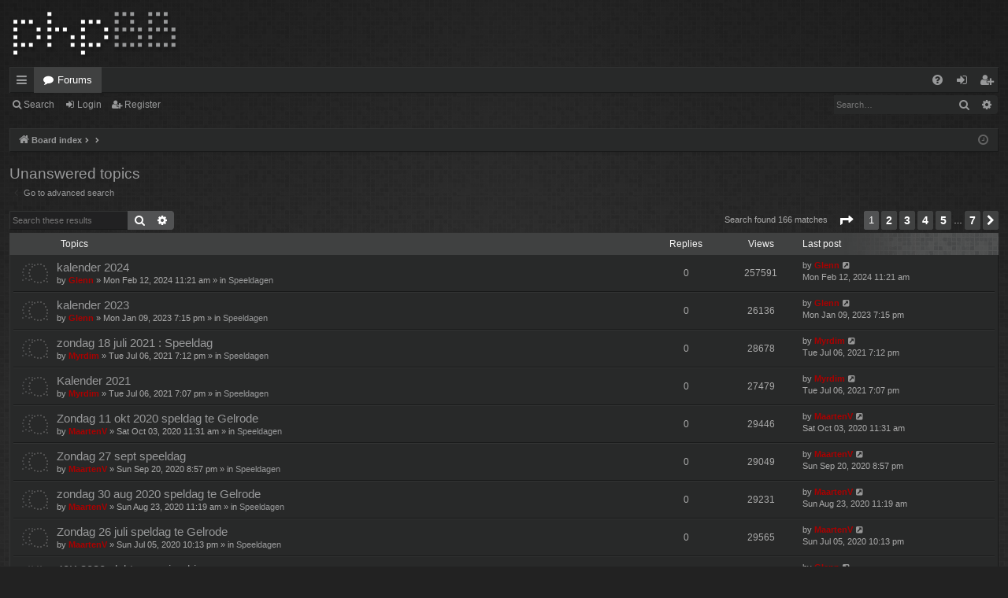

--- FILE ---
content_type: text/html; charset=UTF-8
request_url: http://www.conectr-team.be/forum/search.php?search_id=unanswered&sid=43bde194b1276ab83455851e5feb2cef
body_size: 8033
content:
<!DOCTYPE html>
<html dir="ltr" lang="en-gb">
<head>
<meta charset="utf-8" />
<meta http-equiv="X-UA-Compatible" content="IE=edge" />
<meta name="viewport" content="width=device-width, initial-scale=1" />

<title>www.conectr-team.be - Unanswered topics</title>







<link href="./assets/css/font-awesome.min.css?assets_version=21" rel="stylesheet">
<link href="./styles/digi_red/theme/stylesheet.css?assets_version=21" rel="stylesheet">




<!--[if lte IE 9]>
	<link href="./styles/digi_red/theme/tweaks.css?assets_version=21" rel="stylesheet">
<![endif]-->





</head>
<body id="phpbb" class="nojs notouch section-search ltr " data-online-text="Online">


	<a id="top" class="top-anchor" accesskey="t"></a>
	<div id="page-header" class="page-width">
		<div class="headerbar" role="banner">
					<div class="inner">

			<div id="site-description" class="site-description">
				<a id="logo" class="logo" href="./index.php?sid=015430cf02d9ea1666b27bfba2447218" title="Board index"><img src="./styles/digi_red/theme/images/logo.png" data-src-hd="./styles/digi_red/theme/images/logo_hd.png" alt="www.conectr-team.be"/></a>
				<p class="sitename">www.conectr-team.be</p>
				<p>Conectr-team's place on the web</p>
				<p class="skiplink"><a href="#start_here">Skip to content</a></p>
			</div>

																		
			</div>
					</div>


				


<div class="navbar tabbed not-static" role="navigation">
	<div class="inner page-width">
		<div class="nav-tabs" data-current-page="search">
			<ul class="leftside">
				<li id="quick-links" class="quick-links tab responsive-menu dropdown-container">
					<a href="#" class="nav-link dropdown-trigger">Quick links</a>
					<div class="dropdown">
						<div class="pointer"><div class="pointer-inner"></div></div>
						<ul class="dropdown-contents" role="menu">
								
			<li class="separator"></li>
													<li>
								<a href="./search.php?search_id=unanswered&amp;sid=015430cf02d9ea1666b27bfba2447218" role="menuitem">
									<i class="icon fa-file-o fa-fw icon-gray" aria-hidden="true"></i><span>Unanswered topics</span>
								</a>
							</li>
							<li>
								<a href="./search.php?search_id=active_topics&amp;sid=015430cf02d9ea1666b27bfba2447218" role="menuitem">
									<i class="icon fa-file-o fa-fw icon-blue" aria-hidden="true"></i><span>Active topics</span>
								</a>
							</li>
							<li class="separator"></li>
							<li>
								<a href="./search.php?sid=015430cf02d9ea1666b27bfba2447218" role="menuitem">
									<i class="icon fa-search fa-fw" aria-hidden="true"></i><span>Search</span>
								</a>
							</li>	
	
													</ul>
					</div>
				</li>
												<li class="tab forums selected" data-responsive-class="small-icon icon-forums">
					<a class="nav-link" href="./index.php?sid=015430cf02d9ea1666b27bfba2447218">Forums</a>
				</li>
											</ul>
			<ul class="rightside" role="menu">
								<li class="tab faq" data-select-match="faq" data-responsive-class="small-icon icon-faq">
					<a class="nav-link" href="/forum/app.php/help/faq?sid=015430cf02d9ea1666b27bfba2447218" rel="help" title="Frequently Asked Questions" role="menuitem">
						<i class="icon fa-question-circle fa-fw" aria-hidden="true"></i><span>FAQ</span>
					</a>
				</li>
																									<li class="tab login"  data-skip-responsive="true" data-select-match="login"><a class="nav-link" href="./ucp.php?mode=login&amp;redirect=search.php%3Fsearch_id%3Dunanswered&amp;sid=015430cf02d9ea1666b27bfba2447218" title="Login" accesskey="x" role="menuitem">Login</a></li>
											<li class="tab register" data-skip-responsive="true" data-select-match="register"><a class="nav-link" href="./ucp.php?mode=register&amp;sid=015430cf02d9ea1666b27bfba2447218" role="menuitem">Register</a></li>
																	</ul>
		</div>
	</div>
</div>

<div class="navbar secondary with-search">
	<ul role="menubar">
											<li class="small-icon icon-search responsive-hide"><a href="./search.php?sid=015430cf02d9ea1666b27bfba2447218">Search</a></li>
														<li class="small-icon icon-login"><a href="./ucp.php?mode=login&amp;redirect=search.php%3Fsearch_id%3Dunanswered&amp;sid=015430cf02d9ea1666b27bfba2447218" title="Login">Login</a></li>
									<li class="small-icon icon-register"><a href="./ucp.php?mode=register&amp;sid=015430cf02d9ea1666b27bfba2447218">Register</a></li>
									
					<li class="search-box not-responsive">			<div id="search-box" class="search-box search-header" role="search">
				<form action="./search.php?sid=015430cf02d9ea1666b27bfba2447218" method="get" id="search">
				<fieldset>
					<input name="keywords" id="keywords" type="search" maxlength="128" title="Search for keywords" class="inputbox search tiny" size="20" value="" placeholder="Search…" />
					<button class="button button-search" type="submit" title="Search">
						<i class="icon fa-search fa-fw" aria-hidden="true"></i><span class="sr-only">Search</span>
					</button>
					<a href="./search.php?sid=015430cf02d9ea1666b27bfba2447218" class="button button-search-end" title="Advanced search">
						<i class="icon fa-cog fa-fw" aria-hidden="true"></i><span class="sr-only">Advanced search</span>
					</a>
					<input type="hidden" name="sid" value="015430cf02d9ea1666b27bfba2447218" />

				</fieldset>
				</form>
			</div>
			</li>
			</ul>
</div>

	</div>

<div id="wrap" class="page-width">

	
	<a id="start_here" class="anchor"></a>
	<div id="page-body" class="page-body" role="main">
		<div class="navbar">
	<ul id="nav-breadcrumbs" class="nav-breadcrumbs linklist navlinks" role="menubar">
						<li class="breadcrumbs">
									<span class="crumb" itemtype="http://data-vocabulary.org/Breadcrumb" itemscope=""><a href="./index.php?sid=015430cf02d9ea1666b27bfba2447218" accesskey="h" data-navbar-reference="index" itemprop="url"><i class="icon fa-home fa-fw"></i><span itemprop="title">Board index</span></a></span>
											<span class="crumb"  itemtype="http://data-vocabulary.org/Breadcrumb" itemscope=""><a href="" itemprop="url"><span itemprop="title"></span></a></span>
															<span class="crumb"  itemtype="http://data-vocabulary.org/Breadcrumb" itemscope=""><a href="" itemprop="url"><span itemprop="title"></span></a></span>
												</li>
		
					<li class="rightside responsive-search">
				<a href="./search.php?sid=015430cf02d9ea1666b27bfba2447218" title="View the advanced search options" role="menuitem">
					<i class="icon fa-search fa-fw" aria-hidden="true"></i><span class="sr-only">Search</span>
				</a>
			</li>
				<li class="rightside dropdown-container icon-only">
			<a href="#" class="dropdown-trigger time" title="It is currently Sat Jan 24, 2026 9:31 pm"><i class="fa fa-clock-o"></i></a>
			<div class="dropdown">
				<div class="pointer"><div class="pointer-inner"></div></div>
				<ul class="dropdown-contents">
					<li>It is currently Sat Jan 24, 2026 9:31 pm</li>
					<li>All times are <span title="UTC+2">UTC+02:00</span></li>
				</ul>
			</div>
		</li>
	</ul>
</div>

		
		

<h2 class="searchresults-title">Unanswered topics</h2>

	<p class="advanced-search-link">
		<a class="arrow-left" href="./search.php?sid=015430cf02d9ea1666b27bfba2447218" title="Advanced search">
			<i class="icon fa-angle-left fa-fw icon-black" aria-hidden="true"></i><span>Go to advanced search</span>
		</a>
	</p>


	<div class="action-bar bar-top">

			<div class="search-box" role="search">
			<form method="post" action="./search.php?st=0&amp;sk=t&amp;sd=d&amp;sr=topics&amp;sid=015430cf02d9ea1666b27bfba2447218&amp;search_id=unanswered">
			<fieldset>
				<input class="inputbox search tiny" type="search" name="add_keywords" id="add_keywords" value="" placeholder="Search these results" />
				<button class="button button-search" type="submit" title="Search">
					<i class="icon fa-search fa-fw" aria-hidden="true"></i><span class="sr-only">Search</span>
				</button>
				<a href="./search.php?sid=015430cf02d9ea1666b27bfba2447218" class="button button-search-end" title="Advanced search">
					<i class="icon fa-cog fa-fw" aria-hidden="true"></i><span class="sr-only">Advanced search</span>
				</a>
			</fieldset>
			</form>
		</div>
	
		
		<div class="pagination">
						Search found 166 matches
							<ul>
	<li class="dropdown-container dropdown-button-control dropdown-page-jump page-jump">
		<a class="button button-icon-only dropdown-trigger" href="#" title="Click to jump to page…" role="button"><i class="icon fa-level-down fa-rotate-270" aria-hidden="true"></i><span class="sr-only">Page <strong>1</strong> of <strong>7</strong></span></a>
		<div class="dropdown">
			<div class="pointer"><div class="pointer-inner"></div></div>
			<ul class="dropdown-contents">
				<li>Jump to page:</li>
				<li class="page-jump-form">
					<input type="number" name="page-number" min="1" max="999999" title="Enter the page number you wish to go to" class="inputbox tiny" data-per-page="25" data-base-url=".&#x2F;search.php&#x3F;st&#x3D;0&amp;amp&#x3B;sk&#x3D;t&amp;amp&#x3B;sd&#x3D;d&amp;amp&#x3B;sr&#x3D;topics&amp;amp&#x3B;sid&#x3D;015430cf02d9ea1666b27bfba2447218&amp;amp&#x3B;search_id&#x3D;unanswered" data-start-name="start" />
					<input class="button2" value="Go" type="button" />
				</li>
			</ul>
		</div>
	</li>
		<li class="active"><span>1</span></li>
				<li><a class="button" href="./search.php?st=0&amp;sk=t&amp;sd=d&amp;sr=topics&amp;sid=015430cf02d9ea1666b27bfba2447218&amp;search_id=unanswered&amp;start=25" role="button">2</a></li>
				<li><a class="button" href="./search.php?st=0&amp;sk=t&amp;sd=d&amp;sr=topics&amp;sid=015430cf02d9ea1666b27bfba2447218&amp;search_id=unanswered&amp;start=50" role="button">3</a></li>
				<li><a class="button" href="./search.php?st=0&amp;sk=t&amp;sd=d&amp;sr=topics&amp;sid=015430cf02d9ea1666b27bfba2447218&amp;search_id=unanswered&amp;start=75" role="button">4</a></li>
				<li><a class="button" href="./search.php?st=0&amp;sk=t&amp;sd=d&amp;sr=topics&amp;sid=015430cf02d9ea1666b27bfba2447218&amp;search_id=unanswered&amp;start=100" role="button">5</a></li>
			<li class="ellipsis" role="separator"><span>…</span></li>
				<li><a class="button" href="./search.php?st=0&amp;sk=t&amp;sd=d&amp;sr=topics&amp;sid=015430cf02d9ea1666b27bfba2447218&amp;search_id=unanswered&amp;start=150" role="button">7</a></li>
				<li class="arrow next"><a class="button button-icon-only" href="./search.php?st=0&amp;sk=t&amp;sd=d&amp;sr=topics&amp;sid=015430cf02d9ea1666b27bfba2447218&amp;search_id=unanswered&amp;start=25" rel="next" role="button"><i class="icon fa-chevron-right fa-fw" aria-hidden="true"></i><span class="sr-only">Next</span></a></li>
	</ul>
					</div>
	</div>


		<div class="forumbg">

		<div class="inner">
		<ul class="topiclist">
			<li class="header">
				<dl class="row-item">
					<dt><div class="list-inner">Topics</div></dt>
					<dd class="posts">Replies</dd>
					<dd class="views">Views</dd>
					<dd class="lastpost"><span>Last post</span></dd>
				</dl>
			</li>
		</ul>
		<ul class="topiclist topics">

								<li class="row bg1">
				<dl class="row-item announce_read">
					<dt title="There are no new unread posts for this topic.">
												<div class="list-inner">
																					<a href="./viewtopic.php?t=1067&amp;sid=015430cf02d9ea1666b27bfba2447218" class="topictitle">kalender 2024</a>
																												<br />

															<div class="responsive-show" style="display: none;">
									Last post by <a href="./memberlist.php?mode=viewprofile&amp;u=62&amp;sid=015430cf02d9ea1666b27bfba2447218" style="color: #AA0000;" class="username-coloured">Glenn</a> &laquo; <a href="./viewtopic.php?p=8987&amp;sid=015430cf02d9ea1666b27bfba2447218#p8987" title="Go to last post">Mon Feb 12, 2024 11:21 am</a>
									<br />Posted in <a href="./viewforum.php?f=8&amp;sid=015430cf02d9ea1666b27bfba2447218">Speeldagen</a>
								</div>
														
							<div class="responsive-hide left-box">
																								by <a href="./memberlist.php?mode=viewprofile&amp;u=62&amp;sid=015430cf02d9ea1666b27bfba2447218" style="color: #AA0000;" class="username-coloured">Glenn</a> &raquo; Mon Feb 12, 2024 11:21 am &raquo; in <a href="./viewforum.php?f=8&amp;sid=015430cf02d9ea1666b27bfba2447218">Speeldagen</a>
							</div>

							
													</div>
					</dt>
					<dd class="posts">0 <dfn>Replies</dfn></dd>
					<dd class="views">257591 <dfn>Views</dfn></dd>
					<dd class="lastpost">
						<span><dfn>Last post </dfn>by <a href="./memberlist.php?mode=viewprofile&amp;u=62&amp;sid=015430cf02d9ea1666b27bfba2447218" style="color: #AA0000;" class="username-coloured">Glenn</a>
															<a href="./viewtopic.php?p=8987&amp;sid=015430cf02d9ea1666b27bfba2447218#p8987" title="Go to last post">
									<i class="icon fa-external-link-square fa-fw icon-lightgray icon-md" aria-hidden="true"></i><span class="sr-only"></span>
								</a>
														<br />Mon Feb 12, 2024 11:21 am
						</span>
					</dd>
				</dl>
			</li>
											<li class="row bg2">
				<dl class="row-item topic_read">
					<dt title="There are no new unread posts for this topic.">
												<div class="list-inner">
																					<a href="./viewtopic.php?t=1066&amp;sid=015430cf02d9ea1666b27bfba2447218" class="topictitle">kalender 2023</a>
																												<br />

															<div class="responsive-show" style="display: none;">
									Last post by <a href="./memberlist.php?mode=viewprofile&amp;u=62&amp;sid=015430cf02d9ea1666b27bfba2447218" style="color: #AA0000;" class="username-coloured">Glenn</a> &laquo; <a href="./viewtopic.php?p=8986&amp;sid=015430cf02d9ea1666b27bfba2447218#p8986" title="Go to last post">Mon Jan 09, 2023 7:15 pm</a>
									<br />Posted in <a href="./viewforum.php?f=8&amp;sid=015430cf02d9ea1666b27bfba2447218">Speeldagen</a>
								</div>
														
							<div class="responsive-hide left-box">
																								by <a href="./memberlist.php?mode=viewprofile&amp;u=62&amp;sid=015430cf02d9ea1666b27bfba2447218" style="color: #AA0000;" class="username-coloured">Glenn</a> &raquo; Mon Jan 09, 2023 7:15 pm &raquo; in <a href="./viewforum.php?f=8&amp;sid=015430cf02d9ea1666b27bfba2447218">Speeldagen</a>
							</div>

							
													</div>
					</dt>
					<dd class="posts">0 <dfn>Replies</dfn></dd>
					<dd class="views">26136 <dfn>Views</dfn></dd>
					<dd class="lastpost">
						<span><dfn>Last post </dfn>by <a href="./memberlist.php?mode=viewprofile&amp;u=62&amp;sid=015430cf02d9ea1666b27bfba2447218" style="color: #AA0000;" class="username-coloured">Glenn</a>
															<a href="./viewtopic.php?p=8986&amp;sid=015430cf02d9ea1666b27bfba2447218#p8986" title="Go to last post">
									<i class="icon fa-external-link-square fa-fw icon-lightgray icon-md" aria-hidden="true"></i><span class="sr-only"></span>
								</a>
														<br />Mon Jan 09, 2023 7:15 pm
						</span>
					</dd>
				</dl>
			</li>
											<li class="row bg1">
				<dl class="row-item topic_read">
					<dt title="There are no new unread posts for this topic.">
												<div class="list-inner">
																					<a href="./viewtopic.php?t=1064&amp;sid=015430cf02d9ea1666b27bfba2447218" class="topictitle">zondag 18 juli 2021 : Speeldag</a>
																												<br />

															<div class="responsive-show" style="display: none;">
									Last post by <a href="./memberlist.php?mode=viewprofile&amp;u=55&amp;sid=015430cf02d9ea1666b27bfba2447218" style="color: #AA0000;" class="username-coloured">Myrdim</a> &laquo; <a href="./viewtopic.php?p=8983&amp;sid=015430cf02d9ea1666b27bfba2447218#p8983" title="Go to last post">Tue Jul 06, 2021 7:12 pm</a>
									<br />Posted in <a href="./viewforum.php?f=8&amp;sid=015430cf02d9ea1666b27bfba2447218">Speeldagen</a>
								</div>
														
							<div class="responsive-hide left-box">
																								by <a href="./memberlist.php?mode=viewprofile&amp;u=55&amp;sid=015430cf02d9ea1666b27bfba2447218" style="color: #AA0000;" class="username-coloured">Myrdim</a> &raquo; Tue Jul 06, 2021 7:12 pm &raquo; in <a href="./viewforum.php?f=8&amp;sid=015430cf02d9ea1666b27bfba2447218">Speeldagen</a>
							</div>

							
													</div>
					</dt>
					<dd class="posts">0 <dfn>Replies</dfn></dd>
					<dd class="views">28678 <dfn>Views</dfn></dd>
					<dd class="lastpost">
						<span><dfn>Last post </dfn>by <a href="./memberlist.php?mode=viewprofile&amp;u=55&amp;sid=015430cf02d9ea1666b27bfba2447218" style="color: #AA0000;" class="username-coloured">Myrdim</a>
															<a href="./viewtopic.php?p=8983&amp;sid=015430cf02d9ea1666b27bfba2447218#p8983" title="Go to last post">
									<i class="icon fa-external-link-square fa-fw icon-lightgray icon-md" aria-hidden="true"></i><span class="sr-only"></span>
								</a>
														<br />Tue Jul 06, 2021 7:12 pm
						</span>
					</dd>
				</dl>
			</li>
											<li class="row bg2">
				<dl class="row-item topic_read">
					<dt title="There are no new unread posts for this topic.">
												<div class="list-inner">
																					<a href="./viewtopic.php?t=1063&amp;sid=015430cf02d9ea1666b27bfba2447218" class="topictitle">Kalender 2021</a>
																												<br />

															<div class="responsive-show" style="display: none;">
									Last post by <a href="./memberlist.php?mode=viewprofile&amp;u=55&amp;sid=015430cf02d9ea1666b27bfba2447218" style="color: #AA0000;" class="username-coloured">Myrdim</a> &laquo; <a href="./viewtopic.php?p=8982&amp;sid=015430cf02d9ea1666b27bfba2447218#p8982" title="Go to last post">Tue Jul 06, 2021 7:07 pm</a>
									<br />Posted in <a href="./viewforum.php?f=8&amp;sid=015430cf02d9ea1666b27bfba2447218">Speeldagen</a>
								</div>
														
							<div class="responsive-hide left-box">
																								by <a href="./memberlist.php?mode=viewprofile&amp;u=55&amp;sid=015430cf02d9ea1666b27bfba2447218" style="color: #AA0000;" class="username-coloured">Myrdim</a> &raquo; Tue Jul 06, 2021 7:07 pm &raquo; in <a href="./viewforum.php?f=8&amp;sid=015430cf02d9ea1666b27bfba2447218">Speeldagen</a>
							</div>

							
													</div>
					</dt>
					<dd class="posts">0 <dfn>Replies</dfn></dd>
					<dd class="views">27479 <dfn>Views</dfn></dd>
					<dd class="lastpost">
						<span><dfn>Last post </dfn>by <a href="./memberlist.php?mode=viewprofile&amp;u=55&amp;sid=015430cf02d9ea1666b27bfba2447218" style="color: #AA0000;" class="username-coloured">Myrdim</a>
															<a href="./viewtopic.php?p=8982&amp;sid=015430cf02d9ea1666b27bfba2447218#p8982" title="Go to last post">
									<i class="icon fa-external-link-square fa-fw icon-lightgray icon-md" aria-hidden="true"></i><span class="sr-only"></span>
								</a>
														<br />Tue Jul 06, 2021 7:07 pm
						</span>
					</dd>
				</dl>
			</li>
											<li class="row bg1">
				<dl class="row-item topic_read">
					<dt title="There are no new unread posts for this topic.">
												<div class="list-inner">
																					<a href="./viewtopic.php?t=1062&amp;sid=015430cf02d9ea1666b27bfba2447218" class="topictitle">Zondag 11 okt 2020 speldag te Gelrode</a>
																												<br />

															<div class="responsive-show" style="display: none;">
									Last post by <a href="./memberlist.php?mode=viewprofile&amp;u=67&amp;sid=015430cf02d9ea1666b27bfba2447218" style="color: #AA0000;" class="username-coloured">MaartenV</a> &laquo; <a href="./viewtopic.php?p=8981&amp;sid=015430cf02d9ea1666b27bfba2447218#p8981" title="Go to last post">Sat Oct 03, 2020 11:31 am</a>
									<br />Posted in <a href="./viewforum.php?f=8&amp;sid=015430cf02d9ea1666b27bfba2447218">Speeldagen</a>
								</div>
														
							<div class="responsive-hide left-box">
																								by <a href="./memberlist.php?mode=viewprofile&amp;u=67&amp;sid=015430cf02d9ea1666b27bfba2447218" style="color: #AA0000;" class="username-coloured">MaartenV</a> &raquo; Sat Oct 03, 2020 11:31 am &raquo; in <a href="./viewforum.php?f=8&amp;sid=015430cf02d9ea1666b27bfba2447218">Speeldagen</a>
							</div>

							
													</div>
					</dt>
					<dd class="posts">0 <dfn>Replies</dfn></dd>
					<dd class="views">29446 <dfn>Views</dfn></dd>
					<dd class="lastpost">
						<span><dfn>Last post </dfn>by <a href="./memberlist.php?mode=viewprofile&amp;u=67&amp;sid=015430cf02d9ea1666b27bfba2447218" style="color: #AA0000;" class="username-coloured">MaartenV</a>
															<a href="./viewtopic.php?p=8981&amp;sid=015430cf02d9ea1666b27bfba2447218#p8981" title="Go to last post">
									<i class="icon fa-external-link-square fa-fw icon-lightgray icon-md" aria-hidden="true"></i><span class="sr-only"></span>
								</a>
														<br />Sat Oct 03, 2020 11:31 am
						</span>
					</dd>
				</dl>
			</li>
											<li class="row bg2">
				<dl class="row-item topic_read">
					<dt title="There are no new unread posts for this topic.">
												<div class="list-inner">
																					<a href="./viewtopic.php?t=1061&amp;sid=015430cf02d9ea1666b27bfba2447218" class="topictitle">Zondag 27 sept speeldag</a>
																												<br />

															<div class="responsive-show" style="display: none;">
									Last post by <a href="./memberlist.php?mode=viewprofile&amp;u=67&amp;sid=015430cf02d9ea1666b27bfba2447218" style="color: #AA0000;" class="username-coloured">MaartenV</a> &laquo; <a href="./viewtopic.php?p=8980&amp;sid=015430cf02d9ea1666b27bfba2447218#p8980" title="Go to last post">Sun Sep 20, 2020 8:57 pm</a>
									<br />Posted in <a href="./viewforum.php?f=8&amp;sid=015430cf02d9ea1666b27bfba2447218">Speeldagen</a>
								</div>
														
							<div class="responsive-hide left-box">
																								by <a href="./memberlist.php?mode=viewprofile&amp;u=67&amp;sid=015430cf02d9ea1666b27bfba2447218" style="color: #AA0000;" class="username-coloured">MaartenV</a> &raquo; Sun Sep 20, 2020 8:57 pm &raquo; in <a href="./viewforum.php?f=8&amp;sid=015430cf02d9ea1666b27bfba2447218">Speeldagen</a>
							</div>

							
													</div>
					</dt>
					<dd class="posts">0 <dfn>Replies</dfn></dd>
					<dd class="views">29049 <dfn>Views</dfn></dd>
					<dd class="lastpost">
						<span><dfn>Last post </dfn>by <a href="./memberlist.php?mode=viewprofile&amp;u=67&amp;sid=015430cf02d9ea1666b27bfba2447218" style="color: #AA0000;" class="username-coloured">MaartenV</a>
															<a href="./viewtopic.php?p=8980&amp;sid=015430cf02d9ea1666b27bfba2447218#p8980" title="Go to last post">
									<i class="icon fa-external-link-square fa-fw icon-lightgray icon-md" aria-hidden="true"></i><span class="sr-only"></span>
								</a>
														<br />Sun Sep 20, 2020 8:57 pm
						</span>
					</dd>
				</dl>
			</li>
											<li class="row bg1">
				<dl class="row-item topic_read">
					<dt title="There are no new unread posts for this topic.">
												<div class="list-inner">
																					<a href="./viewtopic.php?t=1060&amp;sid=015430cf02d9ea1666b27bfba2447218" class="topictitle">zondag 30 aug 2020 speldag te Gelrode</a>
																												<br />

															<div class="responsive-show" style="display: none;">
									Last post by <a href="./memberlist.php?mode=viewprofile&amp;u=67&amp;sid=015430cf02d9ea1666b27bfba2447218" style="color: #AA0000;" class="username-coloured">MaartenV</a> &laquo; <a href="./viewtopic.php?p=8979&amp;sid=015430cf02d9ea1666b27bfba2447218#p8979" title="Go to last post">Sun Aug 23, 2020 11:19 am</a>
									<br />Posted in <a href="./viewforum.php?f=8&amp;sid=015430cf02d9ea1666b27bfba2447218">Speeldagen</a>
								</div>
														
							<div class="responsive-hide left-box">
																								by <a href="./memberlist.php?mode=viewprofile&amp;u=67&amp;sid=015430cf02d9ea1666b27bfba2447218" style="color: #AA0000;" class="username-coloured">MaartenV</a> &raquo; Sun Aug 23, 2020 11:19 am &raquo; in <a href="./viewforum.php?f=8&amp;sid=015430cf02d9ea1666b27bfba2447218">Speeldagen</a>
							</div>

							
													</div>
					</dt>
					<dd class="posts">0 <dfn>Replies</dfn></dd>
					<dd class="views">29231 <dfn>Views</dfn></dd>
					<dd class="lastpost">
						<span><dfn>Last post </dfn>by <a href="./memberlist.php?mode=viewprofile&amp;u=67&amp;sid=015430cf02d9ea1666b27bfba2447218" style="color: #AA0000;" class="username-coloured">MaartenV</a>
															<a href="./viewtopic.php?p=8979&amp;sid=015430cf02d9ea1666b27bfba2447218#p8979" title="Go to last post">
									<i class="icon fa-external-link-square fa-fw icon-lightgray icon-md" aria-hidden="true"></i><span class="sr-only"></span>
								</a>
														<br />Sun Aug 23, 2020 11:19 am
						</span>
					</dd>
				</dl>
			</li>
											<li class="row bg2">
				<dl class="row-item topic_read">
					<dt title="There are no new unread posts for this topic.">
												<div class="list-inner">
																					<a href="./viewtopic.php?t=1059&amp;sid=015430cf02d9ea1666b27bfba2447218" class="topictitle">Zondag 26 juli speldag te Gelrode</a>
																												<br />

															<div class="responsive-show" style="display: none;">
									Last post by <a href="./memberlist.php?mode=viewprofile&amp;u=67&amp;sid=015430cf02d9ea1666b27bfba2447218" style="color: #AA0000;" class="username-coloured">MaartenV</a> &laquo; <a href="./viewtopic.php?p=8978&amp;sid=015430cf02d9ea1666b27bfba2447218#p8978" title="Go to last post">Sun Jul 05, 2020 10:13 pm</a>
									<br />Posted in <a href="./viewforum.php?f=8&amp;sid=015430cf02d9ea1666b27bfba2447218">Speeldagen</a>
								</div>
														
							<div class="responsive-hide left-box">
																								by <a href="./memberlist.php?mode=viewprofile&amp;u=67&amp;sid=015430cf02d9ea1666b27bfba2447218" style="color: #AA0000;" class="username-coloured">MaartenV</a> &raquo; Sun Jul 05, 2020 10:13 pm &raquo; in <a href="./viewforum.php?f=8&amp;sid=015430cf02d9ea1666b27bfba2447218">Speeldagen</a>
							</div>

							
													</div>
					</dt>
					<dd class="posts">0 <dfn>Replies</dfn></dd>
					<dd class="views">29565 <dfn>Views</dfn></dd>
					<dd class="lastpost">
						<span><dfn>Last post </dfn>by <a href="./memberlist.php?mode=viewprofile&amp;u=67&amp;sid=015430cf02d9ea1666b27bfba2447218" style="color: #AA0000;" class="username-coloured">MaartenV</a>
															<a href="./viewtopic.php?p=8978&amp;sid=015430cf02d9ea1666b27bfba2447218#p8978" title="Go to last post">
									<i class="icon fa-external-link-square fa-fw icon-lightgray icon-md" aria-hidden="true"></i><span class="sr-only"></span>
								</a>
														<br />Sun Jul 05, 2020 10:13 pm
						</span>
					</dd>
				</dl>
			</li>
											<li class="row bg1">
				<dl class="row-item sticky_read">
					<dt title="There are no new unread posts for this topic.">
												<div class="list-inner">
																					<a href="./viewtopic.php?t=1056&amp;sid=015430cf02d9ea1666b27bfba2447218" class="topictitle">40K 2020 clubtoernooiranking</a>
																												<br />

															<div class="responsive-show" style="display: none;">
									Last post by <a href="./memberlist.php?mode=viewprofile&amp;u=62&amp;sid=015430cf02d9ea1666b27bfba2447218" style="color: #AA0000;" class="username-coloured">Glenn</a> &laquo; <a href="./viewtopic.php?p=8972&amp;sid=015430cf02d9ea1666b27bfba2447218#p8972" title="Go to last post">Tue Feb 25, 2020 3:25 pm</a>
									<br />Posted in <a href="./viewforum.php?f=19&amp;sid=015430cf02d9ea1666b27bfba2447218">Tornooien en Events</a>
								</div>
														
							<div class="responsive-hide left-box">
																								by <a href="./memberlist.php?mode=viewprofile&amp;u=62&amp;sid=015430cf02d9ea1666b27bfba2447218" style="color: #AA0000;" class="username-coloured">Glenn</a> &raquo; Tue Feb 25, 2020 3:25 pm &raquo; in <a href="./viewforum.php?f=19&amp;sid=015430cf02d9ea1666b27bfba2447218">Tornooien en Events</a>
							</div>

							
													</div>
					</dt>
					<dd class="posts">0 <dfn>Replies</dfn></dd>
					<dd class="views">79321 <dfn>Views</dfn></dd>
					<dd class="lastpost">
						<span><dfn>Last post </dfn>by <a href="./memberlist.php?mode=viewprofile&amp;u=62&amp;sid=015430cf02d9ea1666b27bfba2447218" style="color: #AA0000;" class="username-coloured">Glenn</a>
															<a href="./viewtopic.php?p=8972&amp;sid=015430cf02d9ea1666b27bfba2447218#p8972" title="Go to last post">
									<i class="icon fa-external-link-square fa-fw icon-lightgray icon-md" aria-hidden="true"></i><span class="sr-only"></span>
								</a>
														<br />Tue Feb 25, 2020 3:25 pm
						</span>
					</dd>
				</dl>
			</li>
											<li class="row bg2">
				<dl class="row-item topic_read">
					<dt title="There are no new unread posts for this topic.">
												<div class="list-inner">
																					<a href="./viewtopic.php?t=1047&amp;sid=015430cf02d9ea1666b27bfba2447218" class="topictitle">19e CONFLICT op zondag 26 april 2020</a>
																												<br />

															<div class="responsive-show" style="display: none;">
									Last post by <a href="./memberlist.php?mode=viewprofile&amp;u=67&amp;sid=015430cf02d9ea1666b27bfba2447218" style="color: #AA0000;" class="username-coloured">MaartenV</a> &laquo; <a href="./viewtopic.php?p=8951&amp;sid=015430cf02d9ea1666b27bfba2447218#p8951" title="Go to last post">Mon Nov 11, 2019 4:41 pm</a>
									<br />Posted in <a href="./viewforum.php?f=19&amp;sid=015430cf02d9ea1666b27bfba2447218">Tornooien en Events</a>
								</div>
														
							<div class="responsive-hide left-box">
																								by <a href="./memberlist.php?mode=viewprofile&amp;u=67&amp;sid=015430cf02d9ea1666b27bfba2447218" style="color: #AA0000;" class="username-coloured">MaartenV</a> &raquo; Mon Nov 11, 2019 4:41 pm &raquo; in <a href="./viewforum.php?f=19&amp;sid=015430cf02d9ea1666b27bfba2447218">Tornooien en Events</a>
							</div>

							
													</div>
					</dt>
					<dd class="posts">0 <dfn>Replies</dfn></dd>
					<dd class="views">29254 <dfn>Views</dfn></dd>
					<dd class="lastpost">
						<span><dfn>Last post </dfn>by <a href="./memberlist.php?mode=viewprofile&amp;u=67&amp;sid=015430cf02d9ea1666b27bfba2447218" style="color: #AA0000;" class="username-coloured">MaartenV</a>
															<a href="./viewtopic.php?p=8951&amp;sid=015430cf02d9ea1666b27bfba2447218#p8951" title="Go to last post">
									<i class="icon fa-external-link-square fa-fw icon-lightgray icon-md" aria-hidden="true"></i><span class="sr-only"></span>
								</a>
														<br />Mon Nov 11, 2019 4:41 pm
						</span>
					</dd>
				</dl>
			</li>
											<li class="row bg1">
				<dl class="row-item topic_read">
					<dt title="There are no new unread posts for this topic.">
												<div class="list-inner">
																					<a href="./viewtopic.php?t=1045&amp;sid=015430cf02d9ea1666b27bfba2447218" class="topictitle">24 nov SAGA 'iron man' tournament</a>
																												<br />

															<div class="responsive-show" style="display: none;">
									Last post by <a href="./memberlist.php?mode=viewprofile&amp;u=67&amp;sid=015430cf02d9ea1666b27bfba2447218" style="color: #AA0000;" class="username-coloured">MaartenV</a> &laquo; <a href="./viewtopic.php?p=8943&amp;sid=015430cf02d9ea1666b27bfba2447218#p8943" title="Go to last post">Sat Sep 28, 2019 2:55 pm</a>
									<br />Posted in <a href="./viewforum.php?f=19&amp;sid=015430cf02d9ea1666b27bfba2447218">Tornooien en Events</a>
								</div>
														
							<div class="responsive-hide left-box">
																								by <a href="./memberlist.php?mode=viewprofile&amp;u=67&amp;sid=015430cf02d9ea1666b27bfba2447218" style="color: #AA0000;" class="username-coloured">MaartenV</a> &raquo; Sat Sep 28, 2019 2:55 pm &raquo; in <a href="./viewforum.php?f=19&amp;sid=015430cf02d9ea1666b27bfba2447218">Tornooien en Events</a>
							</div>

							
													</div>
					</dt>
					<dd class="posts">0 <dfn>Replies</dfn></dd>
					<dd class="views">29132 <dfn>Views</dfn></dd>
					<dd class="lastpost">
						<span><dfn>Last post </dfn>by <a href="./memberlist.php?mode=viewprofile&amp;u=67&amp;sid=015430cf02d9ea1666b27bfba2447218" style="color: #AA0000;" class="username-coloured">MaartenV</a>
															<a href="./viewtopic.php?p=8943&amp;sid=015430cf02d9ea1666b27bfba2447218#p8943" title="Go to last post">
									<i class="icon fa-external-link-square fa-fw icon-lightgray icon-md" aria-hidden="true"></i><span class="sr-only"></span>
								</a>
														<br />Sat Sep 28, 2019 2:55 pm
						</span>
					</dd>
				</dl>
			</li>
											<li class="row bg2">
				<dl class="row-item topic_read">
					<dt title="There are no new unread posts for this topic.">
												<div class="list-inner">
																					<a href="./viewtopic.php?t=1042&amp;sid=015430cf02d9ea1666b27bfba2447218" class="topictitle">FoW tornooi Antwerpen 23/24 november</a>
																												<br />

															<div class="responsive-show" style="display: none;">
									Last post by <a href="./memberlist.php?mode=viewprofile&amp;u=65&amp;sid=015430cf02d9ea1666b27bfba2447218" class="username">SCHPOEFT</a> &laquo; <a href="./viewtopic.php?p=8938&amp;sid=015430cf02d9ea1666b27bfba2447218#p8938" title="Go to last post">Tue Aug 27, 2019 11:52 am</a>
									<br />Posted in <a href="./viewforum.php?f=19&amp;sid=015430cf02d9ea1666b27bfba2447218">Tornooien en Events</a>
								</div>
														
							<div class="responsive-hide left-box">
																								by <a href="./memberlist.php?mode=viewprofile&amp;u=65&amp;sid=015430cf02d9ea1666b27bfba2447218" class="username">SCHPOEFT</a> &raquo; Tue Aug 27, 2019 11:52 am &raquo; in <a href="./viewforum.php?f=19&amp;sid=015430cf02d9ea1666b27bfba2447218">Tornooien en Events</a>
							</div>

							
													</div>
					</dt>
					<dd class="posts">0 <dfn>Replies</dfn></dd>
					<dd class="views">30533 <dfn>Views</dfn></dd>
					<dd class="lastpost">
						<span><dfn>Last post </dfn>by <a href="./memberlist.php?mode=viewprofile&amp;u=65&amp;sid=015430cf02d9ea1666b27bfba2447218" class="username">SCHPOEFT</a>
															<a href="./viewtopic.php?p=8938&amp;sid=015430cf02d9ea1666b27bfba2447218#p8938" title="Go to last post">
									<i class="icon fa-external-link-square fa-fw icon-lightgray icon-md" aria-hidden="true"></i><span class="sr-only"></span>
								</a>
														<br />Tue Aug 27, 2019 11:52 am
						</span>
					</dd>
				</dl>
			</li>
											<li class="row bg1">
				<dl class="row-item topic_read">
					<dt title="There are no new unread posts for this topic.">
												<div class="list-inner">
																					<a href="./viewtopic.php?t=1040&amp;sid=015430cf02d9ea1666b27bfba2447218" class="topictitle">Uitnodiging voor gameday warsaw bij club van Louis Eloi op 10 en 11 november.</a>
																												<br />

															<div class="responsive-show" style="display: none;">
									Last post by <a href="./memberlist.php?mode=viewprofile&amp;u=65&amp;sid=015430cf02d9ea1666b27bfba2447218" class="username">SCHPOEFT</a> &laquo; <a href="./viewtopic.php?p=8924&amp;sid=015430cf02d9ea1666b27bfba2447218#p8924" title="Go to last post">Thu Jun 20, 2019 8:04 pm</a>
									<br />Posted in <a href="./viewforum.php?f=19&amp;sid=015430cf02d9ea1666b27bfba2447218">Tornooien en Events</a>
								</div>
														
							<div class="responsive-hide left-box">
																								by <a href="./memberlist.php?mode=viewprofile&amp;u=65&amp;sid=015430cf02d9ea1666b27bfba2447218" class="username">SCHPOEFT</a> &raquo; Thu Jun 20, 2019 8:04 pm &raquo; in <a href="./viewforum.php?f=19&amp;sid=015430cf02d9ea1666b27bfba2447218">Tornooien en Events</a>
							</div>

							
													</div>
					</dt>
					<dd class="posts">0 <dfn>Replies</dfn></dd>
					<dd class="views">30659 <dfn>Views</dfn></dd>
					<dd class="lastpost">
						<span><dfn>Last post </dfn>by <a href="./memberlist.php?mode=viewprofile&amp;u=65&amp;sid=015430cf02d9ea1666b27bfba2447218" class="username">SCHPOEFT</a>
															<a href="./viewtopic.php?p=8924&amp;sid=015430cf02d9ea1666b27bfba2447218#p8924" title="Go to last post">
									<i class="icon fa-external-link-square fa-fw icon-lightgray icon-md" aria-hidden="true"></i><span class="sr-only"></span>
								</a>
														<br />Thu Jun 20, 2019 8:04 pm
						</span>
					</dd>
				</dl>
			</li>
											<li class="row bg2">
				<dl class="row-item topic_read">
					<dt title="There are no new unread posts for this topic.">
												<div class="list-inner">
																					<a href="./viewtopic.php?t=1039&amp;sid=015430cf02d9ea1666b27bfba2447218" class="topictitle">40K 2019 clubtoernooiranking</a>
																												<br />

															<div class="responsive-show" style="display: none;">
									Last post by <a href="./memberlist.php?mode=viewprofile&amp;u=62&amp;sid=015430cf02d9ea1666b27bfba2447218" style="color: #AA0000;" class="username-coloured">Glenn</a> &laquo; <a href="./viewtopic.php?p=8923&amp;sid=015430cf02d9ea1666b27bfba2447218#p8923" title="Go to last post">Sun Jun 16, 2019 11:48 pm</a>
									<br />Posted in <a href="./viewforum.php?f=19&amp;sid=015430cf02d9ea1666b27bfba2447218">Tornooien en Events</a>
								</div>
														
							<div class="responsive-hide left-box">
																								by <a href="./memberlist.php?mode=viewprofile&amp;u=62&amp;sid=015430cf02d9ea1666b27bfba2447218" style="color: #AA0000;" class="username-coloured">Glenn</a> &raquo; Sun Jun 16, 2019 11:48 pm &raquo; in <a href="./viewforum.php?f=19&amp;sid=015430cf02d9ea1666b27bfba2447218">Tornooien en Events</a>
							</div>

							
													</div>
					</dt>
					<dd class="posts">0 <dfn>Replies</dfn></dd>
					<dd class="views">29589 <dfn>Views</dfn></dd>
					<dd class="lastpost">
						<span><dfn>Last post </dfn>by <a href="./memberlist.php?mode=viewprofile&amp;u=62&amp;sid=015430cf02d9ea1666b27bfba2447218" style="color: #AA0000;" class="username-coloured">Glenn</a>
															<a href="./viewtopic.php?p=8923&amp;sid=015430cf02d9ea1666b27bfba2447218#p8923" title="Go to last post">
									<i class="icon fa-external-link-square fa-fw icon-lightgray icon-md" aria-hidden="true"></i><span class="sr-only"></span>
								</a>
														<br />Sun Jun 16, 2019 11:48 pm
						</span>
					</dd>
				</dl>
			</li>
											<li class="row bg1">
				<dl class="row-item topic_read">
					<dt title="There are no new unread posts for this topic.">
												<div class="list-inner">
																					<a href="./viewtopic.php?t=1029&amp;sid=015430cf02d9ea1666b27bfba2447218" class="topictitle">aankoop magneten voor in de mdf basekes</a>
																												<br />

															<div class="responsive-show" style="display: none;">
									Last post by <a href="./memberlist.php?mode=viewprofile&amp;u=67&amp;sid=015430cf02d9ea1666b27bfba2447218" style="color: #AA0000;" class="username-coloured">MaartenV</a> &laquo; <a href="./viewtopic.php?p=8838&amp;sid=015430cf02d9ea1666b27bfba2447218#p8838" title="Go to last post">Sun Feb 10, 2019 10:26 pm</a>
									<br />Posted in <a href="./viewforum.php?f=26&amp;sid=015430cf02d9ea1666b27bfba2447218">Sales Corner</a>
								</div>
														
							<div class="responsive-hide left-box">
																								by <a href="./memberlist.php?mode=viewprofile&amp;u=67&amp;sid=015430cf02d9ea1666b27bfba2447218" style="color: #AA0000;" class="username-coloured">MaartenV</a> &raquo; Sun Feb 10, 2019 10:26 pm &raquo; in <a href="./viewforum.php?f=26&amp;sid=015430cf02d9ea1666b27bfba2447218">Sales Corner</a>
							</div>

							
													</div>
					</dt>
					<dd class="posts">0 <dfn>Replies</dfn></dd>
					<dd class="views">31325 <dfn>Views</dfn></dd>
					<dd class="lastpost">
						<span><dfn>Last post </dfn>by <a href="./memberlist.php?mode=viewprofile&amp;u=67&amp;sid=015430cf02d9ea1666b27bfba2447218" style="color: #AA0000;" class="username-coloured">MaartenV</a>
															<a href="./viewtopic.php?p=8838&amp;sid=015430cf02d9ea1666b27bfba2447218#p8838" title="Go to last post">
									<i class="icon fa-external-link-square fa-fw icon-lightgray icon-md" aria-hidden="true"></i><span class="sr-only"></span>
								</a>
														<br />Sun Feb 10, 2019 10:26 pm
						</span>
					</dd>
				</dl>
			</li>
											<li class="row bg2">
				<dl class="row-item topic_read">
					<dt title="There are no new unread posts for this topic.">
												<div class="list-inner">
																					<a href="./viewtopic.php?t=1028&amp;sid=015430cf02d9ea1666b27bfba2447218" class="topictitle">aankoop MDF</a>
																												<br />

															<div class="responsive-show" style="display: none;">
									Last post by <a href="./memberlist.php?mode=viewprofile&amp;u=67&amp;sid=015430cf02d9ea1666b27bfba2447218" style="color: #AA0000;" class="username-coloured">MaartenV</a> &laquo; <a href="./viewtopic.php?p=8837&amp;sid=015430cf02d9ea1666b27bfba2447218#p8837" title="Go to last post">Sun Feb 10, 2019 10:23 pm</a>
									<br />Posted in <a href="./viewforum.php?f=26&amp;sid=015430cf02d9ea1666b27bfba2447218">Sales Corner</a>
								</div>
														
							<div class="responsive-hide left-box">
																								by <a href="./memberlist.php?mode=viewprofile&amp;u=67&amp;sid=015430cf02d9ea1666b27bfba2447218" style="color: #AA0000;" class="username-coloured">MaartenV</a> &raquo; Sun Feb 10, 2019 10:23 pm &raquo; in <a href="./viewforum.php?f=26&amp;sid=015430cf02d9ea1666b27bfba2447218">Sales Corner</a>
							</div>

							
													</div>
					</dt>
					<dd class="posts">0 <dfn>Replies</dfn></dd>
					<dd class="views">29818 <dfn>Views</dfn></dd>
					<dd class="lastpost">
						<span><dfn>Last post </dfn>by <a href="./memberlist.php?mode=viewprofile&amp;u=67&amp;sid=015430cf02d9ea1666b27bfba2447218" style="color: #AA0000;" class="username-coloured">MaartenV</a>
															<a href="./viewtopic.php?p=8837&amp;sid=015430cf02d9ea1666b27bfba2447218#p8837" title="Go to last post">
									<i class="icon fa-external-link-square fa-fw icon-lightgray icon-md" aria-hidden="true"></i><span class="sr-only"></span>
								</a>
														<br />Sun Feb 10, 2019 10:23 pm
						</span>
					</dd>
				</dl>
			</li>
											<li class="row bg1">
				<dl class="row-item topic_read">
					<dt title="There are no new unread posts for this topic.">
												<div class="list-inner">
																					<a href="./viewtopic.php?t=1015&amp;sid=015430cf02d9ea1666b27bfba2447218" class="topictitle">11/11</a>
																												<br />

															<div class="responsive-show" style="display: none;">
									Last post by <a href="./memberlist.php?mode=viewprofile&amp;u=77&amp;sid=015430cf02d9ea1666b27bfba2447218" class="username">Fitz</a> &laquo; <a href="./viewtopic.php?p=8779&amp;sid=015430cf02d9ea1666b27bfba2447218#p8779" title="Go to last post">Wed Nov 07, 2018 9:27 pm</a>
									<br />Posted in <a href="./viewforum.php?f=8&amp;sid=015430cf02d9ea1666b27bfba2447218">Speeldagen</a>
								</div>
														
							<div class="responsive-hide left-box">
																								by <a href="./memberlist.php?mode=viewprofile&amp;u=77&amp;sid=015430cf02d9ea1666b27bfba2447218" class="username">Fitz</a> &raquo; Wed Nov 07, 2018 9:27 pm &raquo; in <a href="./viewforum.php?f=8&amp;sid=015430cf02d9ea1666b27bfba2447218">Speeldagen</a>
							</div>

							
													</div>
					</dt>
					<dd class="posts">0 <dfn>Replies</dfn></dd>
					<dd class="views">30780 <dfn>Views</dfn></dd>
					<dd class="lastpost">
						<span><dfn>Last post </dfn>by <a href="./memberlist.php?mode=viewprofile&amp;u=77&amp;sid=015430cf02d9ea1666b27bfba2447218" class="username">Fitz</a>
															<a href="./viewtopic.php?p=8779&amp;sid=015430cf02d9ea1666b27bfba2447218#p8779" title="Go to last post">
									<i class="icon fa-external-link-square fa-fw icon-lightgray icon-md" aria-hidden="true"></i><span class="sr-only"></span>
								</a>
														<br />Wed Nov 07, 2018 9:27 pm
						</span>
					</dd>
				</dl>
			</li>
											<li class="row bg2">
				<dl class="row-item topic_read">
					<dt title="There are no new unread posts for this topic.">
												<div class="list-inner">
																					<a href="./viewtopic.php?t=1014&amp;sid=015430cf02d9ea1666b27bfba2447218" class="topictitle">T9A clubmanches in 2018</a>
																												<br />

															<div class="responsive-show" style="display: none;">
									Last post by <a href="./memberlist.php?mode=viewprofile&amp;u=67&amp;sid=015430cf02d9ea1666b27bfba2447218" style="color: #AA0000;" class="username-coloured">MaartenV</a> &laquo; <a href="./viewtopic.php?p=8778&amp;sid=015430cf02d9ea1666b27bfba2447218#p8778" title="Go to last post">Sun Nov 04, 2018 8:29 pm</a>
									<br />Posted in <a href="./viewforum.php?f=19&amp;sid=015430cf02d9ea1666b27bfba2447218">Tornooien en Events</a>
								</div>
														
							<div class="responsive-hide left-box">
																								by <a href="./memberlist.php?mode=viewprofile&amp;u=67&amp;sid=015430cf02d9ea1666b27bfba2447218" style="color: #AA0000;" class="username-coloured">MaartenV</a> &raquo; Sun Nov 04, 2018 8:29 pm &raquo; in <a href="./viewforum.php?f=19&amp;sid=015430cf02d9ea1666b27bfba2447218">Tornooien en Events</a>
							</div>

							
													</div>
					</dt>
					<dd class="posts">0 <dfn>Replies</dfn></dd>
					<dd class="views">31800 <dfn>Views</dfn></dd>
					<dd class="lastpost">
						<span><dfn>Last post </dfn>by <a href="./memberlist.php?mode=viewprofile&amp;u=67&amp;sid=015430cf02d9ea1666b27bfba2447218" style="color: #AA0000;" class="username-coloured">MaartenV</a>
															<a href="./viewtopic.php?p=8778&amp;sid=015430cf02d9ea1666b27bfba2447218#p8778" title="Go to last post">
									<i class="icon fa-external-link-square fa-fw icon-lightgray icon-md" aria-hidden="true"></i><span class="sr-only"></span>
								</a>
														<br />Sun Nov 04, 2018 8:29 pm
						</span>
					</dd>
				</dl>
			</li>
											<li class="row bg1">
				<dl class="row-item topic_read">
					<dt title="There are no new unread posts for this topic.">
												<div class="list-inner">
																					<a href="./viewtopic.php?t=1013&amp;sid=015430cf02d9ea1666b27bfba2447218" class="topictitle">zon 30 dec - SAGA: Le croissant et la croque 2 - pz Gelrode</a>
																												<br />

															<div class="responsive-show" style="display: none;">
									Last post by <a href="./memberlist.php?mode=viewprofile&amp;u=67&amp;sid=015430cf02d9ea1666b27bfba2447218" style="color: #AA0000;" class="username-coloured">MaartenV</a> &laquo; <a href="./viewtopic.php?p=8776&amp;sid=015430cf02d9ea1666b27bfba2447218#p8776" title="Go to last post">Sun Nov 04, 2018 1:19 pm</a>
									<br />Posted in <a href="./viewforum.php?f=19&amp;sid=015430cf02d9ea1666b27bfba2447218">Tornooien en Events</a>
								</div>
														
							<div class="responsive-hide left-box">
																								by <a href="./memberlist.php?mode=viewprofile&amp;u=67&amp;sid=015430cf02d9ea1666b27bfba2447218" style="color: #AA0000;" class="username-coloured">MaartenV</a> &raquo; Sun Nov 04, 2018 1:19 pm &raquo; in <a href="./viewforum.php?f=19&amp;sid=015430cf02d9ea1666b27bfba2447218">Tornooien en Events</a>
							</div>

							
													</div>
					</dt>
					<dd class="posts">0 <dfn>Replies</dfn></dd>
					<dd class="views">31424 <dfn>Views</dfn></dd>
					<dd class="lastpost">
						<span><dfn>Last post </dfn>by <a href="./memberlist.php?mode=viewprofile&amp;u=67&amp;sid=015430cf02d9ea1666b27bfba2447218" style="color: #AA0000;" class="username-coloured">MaartenV</a>
															<a href="./viewtopic.php?p=8776&amp;sid=015430cf02d9ea1666b27bfba2447218#p8776" title="Go to last post">
									<i class="icon fa-external-link-square fa-fw icon-lightgray icon-md" aria-hidden="true"></i><span class="sr-only"></span>
								</a>
														<br />Sun Nov 04, 2018 1:19 pm
						</span>
					</dd>
				</dl>
			</li>
											<li class="row bg2">
				<dl class="row-item topic_read">
					<dt title="There are no new unread posts for this topic.">
												<div class="list-inner">
																					<a href="./viewtopic.php?t=1003&amp;sid=015430cf02d9ea1666b27bfba2447218" class="topictitle">mage knight gezocht</a>
																												<br />

															<div class="responsive-show" style="display: none;">
									Last post by <a href="./memberlist.php?mode=viewprofile&amp;u=252&amp;sid=015430cf02d9ea1666b27bfba2447218" class="username">showda</a> &laquo; <a href="./viewtopic.php?p=8717&amp;sid=015430cf02d9ea1666b27bfba2447218#p8717" title="Go to last post">Tue Jul 24, 2018 10:43 pm</a>
									<br />Posted in <a href="./viewforum.php?f=26&amp;sid=015430cf02d9ea1666b27bfba2447218">Sales Corner</a>
								</div>
														
							<div class="responsive-hide left-box">
																								by <a href="./memberlist.php?mode=viewprofile&amp;u=252&amp;sid=015430cf02d9ea1666b27bfba2447218" class="username">showda</a> &raquo; Tue Jul 24, 2018 10:43 pm &raquo; in <a href="./viewforum.php?f=26&amp;sid=015430cf02d9ea1666b27bfba2447218">Sales Corner</a>
							</div>

							
													</div>
					</dt>
					<dd class="posts">0 <dfn>Replies</dfn></dd>
					<dd class="views">31480 <dfn>Views</dfn></dd>
					<dd class="lastpost">
						<span><dfn>Last post </dfn>by <a href="./memberlist.php?mode=viewprofile&amp;u=252&amp;sid=015430cf02d9ea1666b27bfba2447218" class="username">showda</a>
															<a href="./viewtopic.php?p=8717&amp;sid=015430cf02d9ea1666b27bfba2447218#p8717" title="Go to last post">
									<i class="icon fa-external-link-square fa-fw icon-lightgray icon-md" aria-hidden="true"></i><span class="sr-only"></span>
								</a>
														<br />Tue Jul 24, 2018 10:43 pm
						</span>
					</dd>
				</dl>
			</li>
											<li class="row bg1">
				<dl class="row-item topic_read">
					<dt title="There are no new unread posts for this topic.">
												<div class="list-inner">
																					<a href="./viewtopic.php?t=1000&amp;sid=015430cf02d9ea1666b27bfba2447218" class="topictitle">40K 2018 clubtoernooiranking</a>
																												<br />

															<div class="responsive-show" style="display: none;">
									Last post by <a href="./memberlist.php?mode=viewprofile&amp;u=62&amp;sid=015430cf02d9ea1666b27bfba2447218" style="color: #AA0000;" class="username-coloured">Glenn</a> &laquo; <a href="./viewtopic.php?p=8698&amp;sid=015430cf02d9ea1666b27bfba2447218#p8698" title="Go to last post">Tue Jun 26, 2018 6:10 pm</a>
									<br />Posted in <a href="./viewforum.php?f=19&amp;sid=015430cf02d9ea1666b27bfba2447218">Tornooien en Events</a>
								</div>
														
							<div class="responsive-hide left-box">
																								by <a href="./memberlist.php?mode=viewprofile&amp;u=62&amp;sid=015430cf02d9ea1666b27bfba2447218" style="color: #AA0000;" class="username-coloured">Glenn</a> &raquo; Tue Jun 26, 2018 6:10 pm &raquo; in <a href="./viewforum.php?f=19&amp;sid=015430cf02d9ea1666b27bfba2447218">Tornooien en Events</a>
							</div>

							
													</div>
					</dt>
					<dd class="posts">0 <dfn>Replies</dfn></dd>
					<dd class="views">32997 <dfn>Views</dfn></dd>
					<dd class="lastpost">
						<span><dfn>Last post </dfn>by <a href="./memberlist.php?mode=viewprofile&amp;u=62&amp;sid=015430cf02d9ea1666b27bfba2447218" style="color: #AA0000;" class="username-coloured">Glenn</a>
															<a href="./viewtopic.php?p=8698&amp;sid=015430cf02d9ea1666b27bfba2447218#p8698" title="Go to last post">
									<i class="icon fa-external-link-square fa-fw icon-lightgray icon-md" aria-hidden="true"></i><span class="sr-only"></span>
								</a>
														<br />Tue Jun 26, 2018 6:10 pm
						</span>
					</dd>
				</dl>
			</li>
											<li class="row bg2">
				<dl class="row-item topic_read">
					<dt title="There are no new unread posts for this topic.">
												<div class="list-inner">
																					<a href="./viewtopic.php?t=994&amp;sid=015430cf02d9ea1666b27bfba2447218" class="topictitle">Dark Imperium box</a>
																												<br />

															<div class="responsive-show" style="display: none;">
									Last post by <a href="./memberlist.php?mode=viewprofile&amp;u=251&amp;sid=015430cf02d9ea1666b27bfba2447218" class="username">Veerle</a> &laquo; <a href="./viewtopic.php?p=8643&amp;sid=015430cf02d9ea1666b27bfba2447218#p8643" title="Go to last post">Sat Mar 31, 2018 1:30 pm</a>
									<br />Posted in <a href="./viewforum.php?f=26&amp;sid=015430cf02d9ea1666b27bfba2447218">Sales Corner</a>
								</div>
														
							<div class="responsive-hide left-box">
																								by <a href="./memberlist.php?mode=viewprofile&amp;u=251&amp;sid=015430cf02d9ea1666b27bfba2447218" class="username">Veerle</a> &raquo; Sat Mar 31, 2018 1:30 pm &raquo; in <a href="./viewforum.php?f=26&amp;sid=015430cf02d9ea1666b27bfba2447218">Sales Corner</a>
							</div>

							
													</div>
					</dt>
					<dd class="posts">0 <dfn>Replies</dfn></dd>
					<dd class="views">31451 <dfn>Views</dfn></dd>
					<dd class="lastpost">
						<span><dfn>Last post </dfn>by <a href="./memberlist.php?mode=viewprofile&amp;u=251&amp;sid=015430cf02d9ea1666b27bfba2447218" class="username">Veerle</a>
															<a href="./viewtopic.php?p=8643&amp;sid=015430cf02d9ea1666b27bfba2447218#p8643" title="Go to last post">
									<i class="icon fa-external-link-square fa-fw icon-lightgray icon-md" aria-hidden="true"></i><span class="sr-only"></span>
								</a>
														<br />Sat Mar 31, 2018 1:30 pm
						</span>
					</dd>
				</dl>
			</li>
											<li class="row bg1">
				<dl class="row-item topic_read">
					<dt title="There are no new unread posts for this topic.">
												<div class="list-inner">
																					<a href="./viewtopic.php?t=991&amp;sid=015430cf02d9ea1666b27bfba2447218" class="topictitle">A&amp;A Errata/update</a>
																												<br />

															<div class="responsive-show" style="display: none;">
									Last post by <a href="./memberlist.php?mode=viewprofile&amp;u=83&amp;sid=015430cf02d9ea1666b27bfba2447218" style="color: #AA0000;" class="username-coloured">JasperVR</a> &laquo; <a href="./viewtopic.php?p=8614&amp;sid=015430cf02d9ea1666b27bfba2447218#p8614" title="Go to last post">Sat Mar 10, 2018 12:17 pm</a>
									<br />Posted in <a href="./viewforum.php?f=36&amp;sid=015430cf02d9ea1666b27bfba2447218">Saga</a>
								</div>
														
							<div class="responsive-hide left-box">
																								by <a href="./memberlist.php?mode=viewprofile&amp;u=83&amp;sid=015430cf02d9ea1666b27bfba2447218" style="color: #AA0000;" class="username-coloured">JasperVR</a> &raquo; Sat Mar 10, 2018 12:17 pm &raquo; in <a href="./viewforum.php?f=36&amp;sid=015430cf02d9ea1666b27bfba2447218">Saga</a>
							</div>

							
													</div>
					</dt>
					<dd class="posts">0 <dfn>Replies</dfn></dd>
					<dd class="views">30909 <dfn>Views</dfn></dd>
					<dd class="lastpost">
						<span><dfn>Last post </dfn>by <a href="./memberlist.php?mode=viewprofile&amp;u=83&amp;sid=015430cf02d9ea1666b27bfba2447218" style="color: #AA0000;" class="username-coloured">JasperVR</a>
															<a href="./viewtopic.php?p=8614&amp;sid=015430cf02d9ea1666b27bfba2447218#p8614" title="Go to last post">
									<i class="icon fa-external-link-square fa-fw icon-lightgray icon-md" aria-hidden="true"></i><span class="sr-only"></span>
								</a>
														<br />Sat Mar 10, 2018 12:17 pm
						</span>
					</dd>
				</dl>
			</li>
											<li class="row bg2">
				<dl class="row-item topic_read">
					<dt title="There are no new unread posts for this topic.">
												<div class="list-inner">
																					<a href="./viewtopic.php?t=984&amp;sid=015430cf02d9ea1666b27bfba2447218" class="topictitle">25 mm square slot bases: heeft er iemand</a>
																												<br />

															<div class="responsive-show" style="display: none;">
									Last post by <a href="./memberlist.php?mode=viewprofile&amp;u=231&amp;sid=015430cf02d9ea1666b27bfba2447218" class="username">tshonka</a> &laquo; <a href="./viewtopic.php?p=8577&amp;sid=015430cf02d9ea1666b27bfba2447218#p8577" title="Go to last post">Mon Feb 12, 2018 12:12 am</a>
									<br />Posted in <a href="./viewforum.php?f=26&amp;sid=015430cf02d9ea1666b27bfba2447218">Sales Corner</a>
								</div>
														
							<div class="responsive-hide left-box">
																								by <a href="./memberlist.php?mode=viewprofile&amp;u=231&amp;sid=015430cf02d9ea1666b27bfba2447218" class="username">tshonka</a> &raquo; Mon Feb 12, 2018 12:12 am &raquo; in <a href="./viewforum.php?f=26&amp;sid=015430cf02d9ea1666b27bfba2447218">Sales Corner</a>
							</div>

							
													</div>
					</dt>
					<dd class="posts">0 <dfn>Replies</dfn></dd>
					<dd class="views">30436 <dfn>Views</dfn></dd>
					<dd class="lastpost">
						<span><dfn>Last post </dfn>by <a href="./memberlist.php?mode=viewprofile&amp;u=231&amp;sid=015430cf02d9ea1666b27bfba2447218" class="username">tshonka</a>
															<a href="./viewtopic.php?p=8577&amp;sid=015430cf02d9ea1666b27bfba2447218#p8577" title="Go to last post">
									<i class="icon fa-external-link-square fa-fw icon-lightgray icon-md" aria-hidden="true"></i><span class="sr-only"></span>
								</a>
														<br />Mon Feb 12, 2018 12:12 am
						</span>
					</dd>
				</dl>
			</li>
											<li class="row bg1">
				<dl class="row-item topic_read">
					<dt title="There are no new unread posts for this topic.">
												<div class="list-inner">
																					<a href="./viewtopic.php?t=983&amp;sid=015430cf02d9ea1666b27bfba2447218" class="topictitle">Clublidvoordelen</a>
																												<br />

															<div class="responsive-show" style="display: none;">
									Last post by <a href="./memberlist.php?mode=viewprofile&amp;u=62&amp;sid=015430cf02d9ea1666b27bfba2447218" style="color: #AA0000;" class="username-coloured">Glenn</a> &laquo; <a href="./viewtopic.php?p=8564&amp;sid=015430cf02d9ea1666b27bfba2447218#p8564" title="Go to last post">Thu Feb 08, 2018 12:00 am</a>
									<br />Posted in <a href="./viewforum.php?f=9&amp;sid=015430cf02d9ea1666b27bfba2447218">Algemeen</a>
								</div>
														
							<div class="responsive-hide left-box">
																								by <a href="./memberlist.php?mode=viewprofile&amp;u=62&amp;sid=015430cf02d9ea1666b27bfba2447218" style="color: #AA0000;" class="username-coloured">Glenn</a> &raquo; Thu Feb 08, 2018 12:00 am &raquo; in <a href="./viewforum.php?f=9&amp;sid=015430cf02d9ea1666b27bfba2447218">Algemeen</a>
							</div>

							
													</div>
					</dt>
					<dd class="posts">0 <dfn>Replies</dfn></dd>
					<dd class="views">30145 <dfn>Views</dfn></dd>
					<dd class="lastpost">
						<span><dfn>Last post </dfn>by <a href="./memberlist.php?mode=viewprofile&amp;u=62&amp;sid=015430cf02d9ea1666b27bfba2447218" style="color: #AA0000;" class="username-coloured">Glenn</a>
															<a href="./viewtopic.php?p=8564&amp;sid=015430cf02d9ea1666b27bfba2447218#p8564" title="Go to last post">
									<i class="icon fa-external-link-square fa-fw icon-lightgray icon-md" aria-hidden="true"></i><span class="sr-only"></span>
								</a>
														<br />Thu Feb 08, 2018 12:00 am
						</span>
					</dd>
				</dl>
			</li>
							</ul>

		</div>
	</div>
	

<div class="action-bar bottom">
		<form method="post" action="./search.php?st=0&amp;sk=t&amp;sd=d&amp;sr=topics&amp;sid=015430cf02d9ea1666b27bfba2447218&amp;search_id=unanswered">
		<div class="dropdown-container dropdown-container-left dropdown-button-control sort-tools">
	<span title="Display and sorting options" class="button button-secondary dropdown-trigger dropdown-select">
		<i class="icon fa-sort-amount-asc fa-fw" aria-hidden="true"></i>
		<span class="caret"><i class="icon fa-sort-down fa-fw" aria-hidden="true"></i></span>
	</span>
	<div class="dropdown hidden">
		<div class="pointer"><div class="pointer-inner"></div></div>
		<div class="dropdown-contents">
			<fieldset class="display-options">
							<label>Display: <select name="st" id="st"><option value="0" selected="selected">All results</option><option value="1">1 day</option><option value="7">7 days</option><option value="14">2 weeks</option><option value="30">1 month</option><option value="90">3 months</option><option value="180">6 months</option><option value="365">1 year</option></select></label>
								<label>Sort by: <select name="sk" id="sk"><option value="a">Author</option><option value="t" selected="selected">Post time</option><option value="f">Forum</option><option value="i">Topic title</option><option value="s">Post subject</option></select></label>
				<label>Direction: <select name="sd" id="sd"><option value="a">Ascending</option><option value="d" selected="selected">Descending</option></select></label>
								<hr class="dashed" />
				<input type="submit" class="button2" name="sort" value="Go" />
						</fieldset>
		</div>
	</div>
</div>
	</form>
		
	<div class="pagination">
		Search found 166 matches
					<ul>
	<li class="dropdown-container dropdown-button-control dropdown-page-jump page-jump">
		<a class="button button-icon-only dropdown-trigger" href="#" title="Click to jump to page…" role="button"><i class="icon fa-level-down fa-rotate-270" aria-hidden="true"></i><span class="sr-only">Page <strong>1</strong> of <strong>7</strong></span></a>
		<div class="dropdown">
			<div class="pointer"><div class="pointer-inner"></div></div>
			<ul class="dropdown-contents">
				<li>Jump to page:</li>
				<li class="page-jump-form">
					<input type="number" name="page-number" min="1" max="999999" title="Enter the page number you wish to go to" class="inputbox tiny" data-per-page="25" data-base-url=".&#x2F;search.php&#x3F;st&#x3D;0&amp;amp&#x3B;sk&#x3D;t&amp;amp&#x3B;sd&#x3D;d&amp;amp&#x3B;sr&#x3D;topics&amp;amp&#x3B;sid&#x3D;015430cf02d9ea1666b27bfba2447218&amp;amp&#x3B;search_id&#x3D;unanswered" data-start-name="start" />
					<input class="button2" value="Go" type="button" />
				</li>
			</ul>
		</div>
	</li>
		<li class="active"><span>1</span></li>
				<li><a class="button" href="./search.php?st=0&amp;sk=t&amp;sd=d&amp;sr=topics&amp;sid=015430cf02d9ea1666b27bfba2447218&amp;search_id=unanswered&amp;start=25" role="button">2</a></li>
				<li><a class="button" href="./search.php?st=0&amp;sk=t&amp;sd=d&amp;sr=topics&amp;sid=015430cf02d9ea1666b27bfba2447218&amp;search_id=unanswered&amp;start=50" role="button">3</a></li>
				<li><a class="button" href="./search.php?st=0&amp;sk=t&amp;sd=d&amp;sr=topics&amp;sid=015430cf02d9ea1666b27bfba2447218&amp;search_id=unanswered&amp;start=75" role="button">4</a></li>
				<li><a class="button" href="./search.php?st=0&amp;sk=t&amp;sd=d&amp;sr=topics&amp;sid=015430cf02d9ea1666b27bfba2447218&amp;search_id=unanswered&amp;start=100" role="button">5</a></li>
			<li class="ellipsis" role="separator"><span>…</span></li>
				<li><a class="button" href="./search.php?st=0&amp;sk=t&amp;sd=d&amp;sr=topics&amp;sid=015430cf02d9ea1666b27bfba2447218&amp;search_id=unanswered&amp;start=150" role="button">7</a></li>
				<li class="arrow next"><a class="button button-icon-only" href="./search.php?st=0&amp;sk=t&amp;sd=d&amp;sr=topics&amp;sid=015430cf02d9ea1666b27bfba2447218&amp;search_id=unanswered&amp;start=25" rel="next" role="button"><i class="icon fa-chevron-right fa-fw" aria-hidden="true"></i><span class="sr-only">Next</span></a></li>
	</ul>
			</div>
</div>


<div class="action-bar actions-jump">
		<p class="jumpbox-return">
		<a class="left-box arrow-left" href="./search.php?sid=015430cf02d9ea1666b27bfba2447218" title="Advanced search" accesskey="r">
			<i class="icon fa-angle-left fa-fw icon-black" aria-hidden="true"></i><span>Go to advanced search</span>
		</a>
	</p>
	
		<div class="jumpbox dropdown-container dropdown-container-right dropdown-up dropdown-left dropdown-button-control" id="jumpbox">
			<span title="Jump to" class="button button-secondary dropdown-trigger dropdown-select">
				<span>Jump to</span>
				<span class="caret"><i class="icon fa-sort-down fa-fw" aria-hidden="true"></i></span>
			</span>
		<div class="dropdown">
			<div class="pointer"><div class="pointer-inner"></div></div>
			<ul class="dropdown-contents">
																				<li><a href="./viewforum.php?f=3&amp;sid=015430cf02d9ea1666b27bfba2447218" class="jumpbox-forum-link"> <span> Conect'r Team VZW</span></a></li>																<li><a href="./viewforum.php?f=18&amp;sid=015430cf02d9ea1666b27bfba2447218" class="jumpbox-sub-link"><span class="spacer"></span> <span>&#8627; &nbsp; Nieuws</span></a></li>																<li><a href="./viewforum.php?f=9&amp;sid=015430cf02d9ea1666b27bfba2447218" class="jumpbox-sub-link"><span class="spacer"></span> <span>&#8627; &nbsp; Algemeen</span></a></li>																<li><a href="./viewforum.php?f=8&amp;sid=015430cf02d9ea1666b27bfba2447218" class="jumpbox-sub-link"><span class="spacer"></span> <span>&#8627; &nbsp; Speeldagen</span></a></li>																<li><a href="./viewforum.php?f=19&amp;sid=015430cf02d9ea1666b27bfba2447218" class="jumpbox-sub-link"><span class="spacer"></span> <span>&#8627; &nbsp; Tornooien en Events</span></a></li>																<li><a href="./viewforum.php?f=4&amp;sid=015430cf02d9ea1666b27bfba2447218" class="jumpbox-forum-link"> <span> Games Workshop</span></a></li>																<li><a href="./viewforum.php?f=20&amp;sid=015430cf02d9ea1666b27bfba2447218" class="jumpbox-sub-link"><span class="spacer"></span> <span>&#8627; &nbsp; Warhammer Fantasy</span></a></li>																<li><a href="./viewforum.php?f=21&amp;sid=015430cf02d9ea1666b27bfba2447218" class="jumpbox-sub-link"><span class="spacer"></span> <span>&#8627; &nbsp; Warhammer 40k</span></a></li>																<li><a href="./viewforum.php?f=22&amp;sid=015430cf02d9ea1666b27bfba2447218" class="jumpbox-sub-link"><span class="spacer"></span> <span>&#8627; &nbsp; Bloodbowl</span></a></li>																<li><a href="./viewforum.php?f=35&amp;sid=015430cf02d9ea1666b27bfba2447218" class="jumpbox-sub-link"><span class="spacer"></span> <span>&#8627; &nbsp; Mordheim</span></a></li>																<li><a href="./viewforum.php?f=5&amp;sid=015430cf02d9ea1666b27bfba2447218" class="jumpbox-forum-link"> <span> Divers</span></a></li>																<li><a href="./viewforum.php?f=24&amp;sid=015430cf02d9ea1666b27bfba2447218" class="jumpbox-sub-link"><span class="spacer"></span> <span>&#8627; &nbsp; Bordspelen</span></a></li>																<li><a href="./viewforum.php?f=32&amp;sid=015430cf02d9ea1666b27bfba2447218" class="jumpbox-sub-link"><span class="spacer"></span> <span>&#8627; &nbsp; Flames of War</span></a></li>																<li><a href="./viewforum.php?f=34&amp;sid=015430cf02d9ea1666b27bfba2447218" class="jumpbox-sub-link"><span class="spacer"></span> <span>&#8627; &nbsp; X-wing</span></a></li>																<li><a href="./viewforum.php?f=36&amp;sid=015430cf02d9ea1666b27bfba2447218" class="jumpbox-sub-link"><span class="spacer"></span> <span>&#8627; &nbsp; Saga</span></a></li>																<li><a href="./viewforum.php?f=6&amp;sid=015430cf02d9ea1666b27bfba2447218" class="jumpbox-forum-link"> <span> Modelling</span></a></li>																<li><a href="./viewforum.php?f=25&amp;sid=015430cf02d9ea1666b27bfba2447218" class="jumpbox-sub-link"><span class="spacer"></span> <span>&#8627; &nbsp; Model, Paints &amp; Terrain</span></a></li>																<li><a href="./viewforum.php?f=26&amp;sid=015430cf02d9ea1666b27bfba2447218" class="jumpbox-sub-link"><span class="spacer"></span> <span>&#8627; &nbsp; Sales Corner</span></a></li>																<li><a href="./viewforum.php?f=33&amp;sid=015430cf02d9ea1666b27bfba2447218" class="jumpbox-forum-link"> <span> Roleplay</span></a></li>																<li><a href="./viewforum.php?f=29&amp;sid=015430cf02d9ea1666b27bfba2447218" class="jumpbox-sub-link"><span class="spacer"></span><span class="spacer"></span> <span>&#8627; &nbsp; Gangs Of NU Ork</span></a></li>																<li><a href="./viewforum.php?f=23&amp;sid=015430cf02d9ea1666b27bfba2447218" class="jumpbox-sub-link"><span class="spacer"></span><span class="spacer"></span> <span>&#8627; &nbsp; Warmachine</span></a></li>											</ul>
		</div>
	</div>

	</div>

			</div>


	<div class="navbar" role="navigation">
	<div class="inner">

	<ul id="nav-footer" class="nav-footer linklist" role="menubar">
		<li class="breadcrumbs">
									<span class="crumb"><a href="./index.php?sid=015430cf02d9ea1666b27bfba2447218" data-navbar-reference="index"><i class="icon fa-home fa-fw" aria-hidden="true"></i><span>Board index</span></a></span>					</li>
		
				<li class="rightside">All times are <span title="UTC+2">UTC+02:00</span></li>
							<li class="rightside">
				<a href="./ucp.php?mode=delete_cookies&amp;sid=015430cf02d9ea1666b27bfba2447218" data-ajax="true" data-refresh="true" role="menuitem">
					<i class="icon fa-trash fa-fw" aria-hidden="true"></i><span>Delete cookies</span>
				</a>
			</li>
																<li class="rightside" data-last-responsive="true">
				<a href="./memberlist.php?mode=contactadmin&amp;sid=015430cf02d9ea1666b27bfba2447218" role="menuitem">
					<i class="icon fa-envelope fa-fw" aria-hidden="true"></i><span>Contact us</span>
				</a>
			</li>
			</ul>

	</div>
</div>
</div>

<div id="page-footer" class="page-width" role="contentinfo">
	
	<div class="copyright">
				Powered by <a href="https://www.phpbb.com/">phpBB</a>&reg; Forum Software &copy; phpBB Limited
		<br />Style by <a href="http://www.artodia.com/">Arty</a> - Update phpBB 3.2 by MrGaby
									</div>

	<div id="darkenwrapper" class="darkenwrapper" data-ajax-error-title="AJAX error" data-ajax-error-text="Something went wrong when processing your request." data-ajax-error-text-abort="User aborted request." data-ajax-error-text-timeout="Your request timed out; please try again." data-ajax-error-text-parsererror="Something went wrong with the request and the server returned an invalid reply.">
		<div id="darken" class="darken">&nbsp;</div>
	</div>

	<div id="phpbb_alert" class="phpbb_alert" data-l-err="Error" data-l-timeout-processing-req="Request timed out.">
		<a href="#" class="alert_close">
		</a>
		<h3 class="alert_title">&nbsp;</h3><p class="alert_text"></p>
	</div>
	<div id="phpbb_confirm" class="phpbb_alert">
		<a href="#" class="alert_close">
		</a>
		<div class="alert_text"></div>
	</div>
</div>


<div>
	<a id="bottom" class="anchor" accesskey="z"></a>
	</div>

<script type="text/javascript" src="./assets/javascript/jquery-3.6.0.min.js?assets_version=21"></script>
<script type="text/javascript" src="./assets/javascript/core.js?assets_version=21"></script>



<script src="./styles/digi/template/forum_fn.js?assets_version=21"></script>
<script src="./styles/digi/template/ajax.js?assets_version=21"></script>



</body>
</html>
